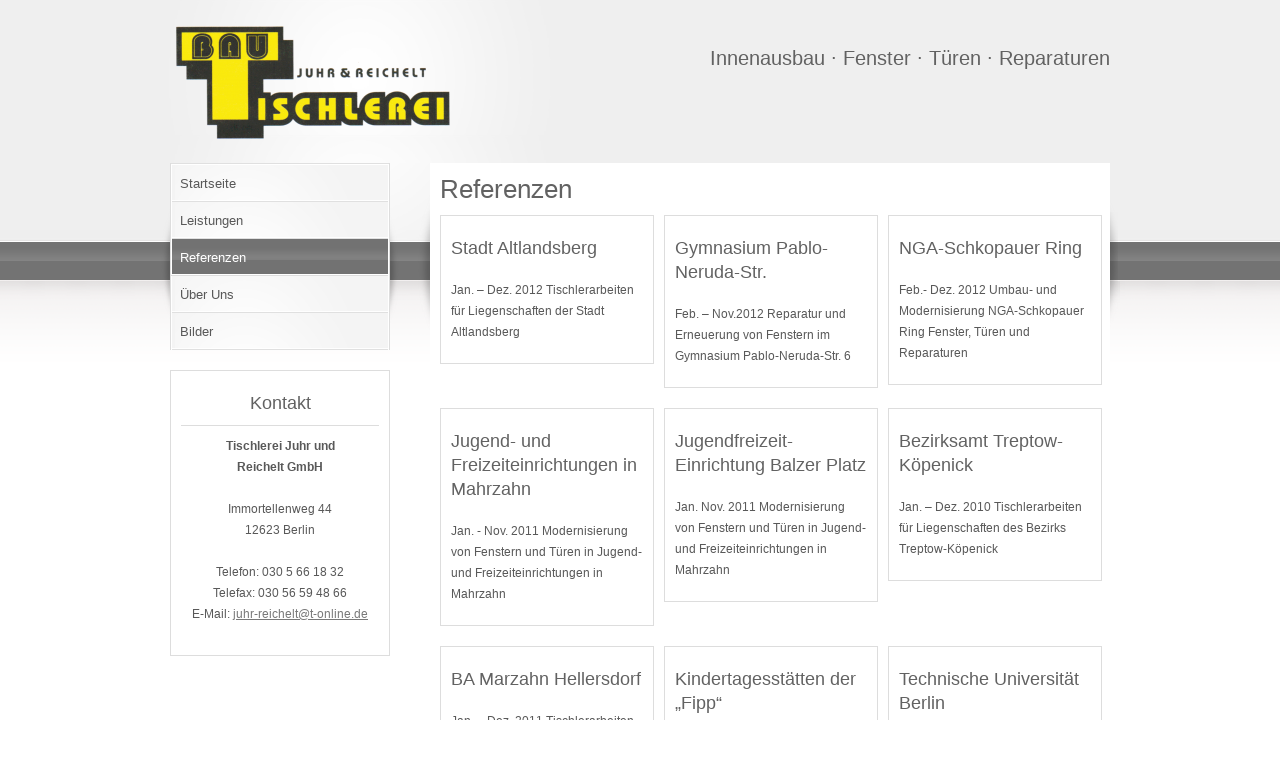

--- FILE ---
content_type: text/html; charset=UTF-8
request_url: https://www.juhr-reichelt.de/?page_id=7
body_size: 28749
content:
<!DOCTYPE html PUBLIC "-//W3C//DTD XHTML 1.0 Transitional//EN" "http://www.w3.org/TR/xhtml1/DTD/xhtml1-transitional.dtd">
<html xmlns="http://www.w3.org/1999/xhtml" lang="de">  
<head>
<meta http-equiv="Content-Type" content="text/html; charset=UTF-8" />

<meta name="rttheme_slider_time_out" content="5000" />
<meta name="rttheme_template_dir" content="https://www.juhr-reichelt.de/site/wp-content/themes/rttheme10" />
<meta name="rttheme_disable_cufon" content="true" />

<title>  Referenzen</title>

<link rel="shortcut icon" href="https://www.juhr-reichelt.de/site/wp-content/themes/rttheme10/images/favicon.ico" />
<link rel="alternate" type="application/rss+xml" title="Juhr &amp; Reichelt RSS Feed" href="https://www.juhr-reichelt.de/?feed=rss2" />
<link rel="alternate" type="application/atom+xml" title="Juhr &amp; Reichelt Atom Feed" href="https://www.juhr-reichelt.de/?feed=atom" />
<link rel="pingback" href="https://www.juhr-reichelt.de/site/xmlrpc.php" />

<link rel="stylesheet" type="text/css" href="https://www.juhr-reichelt.de/site/wp-content/themes/rttheme10/css/style.css" />
<link rel="stylesheet" type="text/css" href="https://www.juhr-reichelt.de/site/wp-content/themes/rttheme10/css/10/style_cf.css" />
<link rel="stylesheet" type="text/css" href="https://www.juhr-reichelt.de/site/wp-content/themes/rttheme10/css/prettyPhoto.css" media="screen" />



<!--[if IE 6]>
<link rel="stylesheet" type="text/css" href="https://www.juhr-reichelt.de/site/wp-content/themes/rttheme10/css/ie6.css" />
<script type='text/javascript' src='https://www.juhr-reichelt.de/site/wp-content/themes/rttheme10/js/dd_belated_png.js'></script>
<script>DD_belatedPNG.fix('.png');</script>
<![endif]-->

<style type="text/css">  </style>

	  <meta name='robots' content='max-image-preview:large' />
	<style>img:is([sizes="auto" i], [sizes^="auto," i]) { contain-intrinsic-size: 3000px 1500px }</style>
	<link rel="alternate" type="application/rss+xml" title="Juhr &amp; Reichelt &raquo; Feed" href="https://www.juhr-reichelt.de/?feed=rss2" />
<link rel="alternate" type="application/rss+xml" title="Juhr &amp; Reichelt &raquo; Kommentar-Feed" href="https://www.juhr-reichelt.de/?feed=comments-rss2" />
<link rel="alternate" type="application/rss+xml" title="Juhr &amp; Reichelt &raquo; Referenzen-Kommentar-Feed" href="https://www.juhr-reichelt.de/?feed=rss2&#038;page_id=7" />
<script type="text/javascript">
/* <![CDATA[ */
window._wpemojiSettings = {"baseUrl":"https:\/\/s.w.org\/images\/core\/emoji\/15.0.3\/72x72\/","ext":".png","svgUrl":"https:\/\/s.w.org\/images\/core\/emoji\/15.0.3\/svg\/","svgExt":".svg","source":{"concatemoji":"https:\/\/www.juhr-reichelt.de\/site\/wp-includes\/js\/wp-emoji-release.min.js?ver=6.7.4"}};
/*! This file is auto-generated */
!function(i,n){var o,s,e;function c(e){try{var t={supportTests:e,timestamp:(new Date).valueOf()};sessionStorage.setItem(o,JSON.stringify(t))}catch(e){}}function p(e,t,n){e.clearRect(0,0,e.canvas.width,e.canvas.height),e.fillText(t,0,0);var t=new Uint32Array(e.getImageData(0,0,e.canvas.width,e.canvas.height).data),r=(e.clearRect(0,0,e.canvas.width,e.canvas.height),e.fillText(n,0,0),new Uint32Array(e.getImageData(0,0,e.canvas.width,e.canvas.height).data));return t.every(function(e,t){return e===r[t]})}function u(e,t,n){switch(t){case"flag":return n(e,"\ud83c\udff3\ufe0f\u200d\u26a7\ufe0f","\ud83c\udff3\ufe0f\u200b\u26a7\ufe0f")?!1:!n(e,"\ud83c\uddfa\ud83c\uddf3","\ud83c\uddfa\u200b\ud83c\uddf3")&&!n(e,"\ud83c\udff4\udb40\udc67\udb40\udc62\udb40\udc65\udb40\udc6e\udb40\udc67\udb40\udc7f","\ud83c\udff4\u200b\udb40\udc67\u200b\udb40\udc62\u200b\udb40\udc65\u200b\udb40\udc6e\u200b\udb40\udc67\u200b\udb40\udc7f");case"emoji":return!n(e,"\ud83d\udc26\u200d\u2b1b","\ud83d\udc26\u200b\u2b1b")}return!1}function f(e,t,n){var r="undefined"!=typeof WorkerGlobalScope&&self instanceof WorkerGlobalScope?new OffscreenCanvas(300,150):i.createElement("canvas"),a=r.getContext("2d",{willReadFrequently:!0}),o=(a.textBaseline="top",a.font="600 32px Arial",{});return e.forEach(function(e){o[e]=t(a,e,n)}),o}function t(e){var t=i.createElement("script");t.src=e,t.defer=!0,i.head.appendChild(t)}"undefined"!=typeof Promise&&(o="wpEmojiSettingsSupports",s=["flag","emoji"],n.supports={everything:!0,everythingExceptFlag:!0},e=new Promise(function(e){i.addEventListener("DOMContentLoaded",e,{once:!0})}),new Promise(function(t){var n=function(){try{var e=JSON.parse(sessionStorage.getItem(o));if("object"==typeof e&&"number"==typeof e.timestamp&&(new Date).valueOf()<e.timestamp+604800&&"object"==typeof e.supportTests)return e.supportTests}catch(e){}return null}();if(!n){if("undefined"!=typeof Worker&&"undefined"!=typeof OffscreenCanvas&&"undefined"!=typeof URL&&URL.createObjectURL&&"undefined"!=typeof Blob)try{var e="postMessage("+f.toString()+"("+[JSON.stringify(s),u.toString(),p.toString()].join(",")+"));",r=new Blob([e],{type:"text/javascript"}),a=new Worker(URL.createObjectURL(r),{name:"wpTestEmojiSupports"});return void(a.onmessage=function(e){c(n=e.data),a.terminate(),t(n)})}catch(e){}c(n=f(s,u,p))}t(n)}).then(function(e){for(var t in e)n.supports[t]=e[t],n.supports.everything=n.supports.everything&&n.supports[t],"flag"!==t&&(n.supports.everythingExceptFlag=n.supports.everythingExceptFlag&&n.supports[t]);n.supports.everythingExceptFlag=n.supports.everythingExceptFlag&&!n.supports.flag,n.DOMReady=!1,n.readyCallback=function(){n.DOMReady=!0}}).then(function(){return e}).then(function(){var e;n.supports.everything||(n.readyCallback(),(e=n.source||{}).concatemoji?t(e.concatemoji):e.wpemoji&&e.twemoji&&(t(e.twemoji),t(e.wpemoji)))}))}((window,document),window._wpemojiSettings);
/* ]]> */
</script>
<style id='wp-emoji-styles-inline-css' type='text/css'>

	img.wp-smiley, img.emoji {
		display: inline !important;
		border: none !important;
		box-shadow: none !important;
		height: 1em !important;
		width: 1em !important;
		margin: 0 0.07em !important;
		vertical-align: -0.1em !important;
		background: none !important;
		padding: 0 !important;
	}
</style>
<link rel='stylesheet' id='wp-block-library-css' href='https://www.juhr-reichelt.de/site/wp-includes/css/dist/block-library/style.min.css?ver=6.7.4' type='text/css' media='all' />
<style id='classic-theme-styles-inline-css' type='text/css'>
/*! This file is auto-generated */
.wp-block-button__link{color:#fff;background-color:#32373c;border-radius:9999px;box-shadow:none;text-decoration:none;padding:calc(.667em + 2px) calc(1.333em + 2px);font-size:1.125em}.wp-block-file__button{background:#32373c;color:#fff;text-decoration:none}
</style>
<style id='global-styles-inline-css' type='text/css'>
:root{--wp--preset--aspect-ratio--square: 1;--wp--preset--aspect-ratio--4-3: 4/3;--wp--preset--aspect-ratio--3-4: 3/4;--wp--preset--aspect-ratio--3-2: 3/2;--wp--preset--aspect-ratio--2-3: 2/3;--wp--preset--aspect-ratio--16-9: 16/9;--wp--preset--aspect-ratio--9-16: 9/16;--wp--preset--color--black: #000000;--wp--preset--color--cyan-bluish-gray: #abb8c3;--wp--preset--color--white: #ffffff;--wp--preset--color--pale-pink: #f78da7;--wp--preset--color--vivid-red: #cf2e2e;--wp--preset--color--luminous-vivid-orange: #ff6900;--wp--preset--color--luminous-vivid-amber: #fcb900;--wp--preset--color--light-green-cyan: #7bdcb5;--wp--preset--color--vivid-green-cyan: #00d084;--wp--preset--color--pale-cyan-blue: #8ed1fc;--wp--preset--color--vivid-cyan-blue: #0693e3;--wp--preset--color--vivid-purple: #9b51e0;--wp--preset--gradient--vivid-cyan-blue-to-vivid-purple: linear-gradient(135deg,rgba(6,147,227,1) 0%,rgb(155,81,224) 100%);--wp--preset--gradient--light-green-cyan-to-vivid-green-cyan: linear-gradient(135deg,rgb(122,220,180) 0%,rgb(0,208,130) 100%);--wp--preset--gradient--luminous-vivid-amber-to-luminous-vivid-orange: linear-gradient(135deg,rgba(252,185,0,1) 0%,rgba(255,105,0,1) 100%);--wp--preset--gradient--luminous-vivid-orange-to-vivid-red: linear-gradient(135deg,rgba(255,105,0,1) 0%,rgb(207,46,46) 100%);--wp--preset--gradient--very-light-gray-to-cyan-bluish-gray: linear-gradient(135deg,rgb(238,238,238) 0%,rgb(169,184,195) 100%);--wp--preset--gradient--cool-to-warm-spectrum: linear-gradient(135deg,rgb(74,234,220) 0%,rgb(151,120,209) 20%,rgb(207,42,186) 40%,rgb(238,44,130) 60%,rgb(251,105,98) 80%,rgb(254,248,76) 100%);--wp--preset--gradient--blush-light-purple: linear-gradient(135deg,rgb(255,206,236) 0%,rgb(152,150,240) 100%);--wp--preset--gradient--blush-bordeaux: linear-gradient(135deg,rgb(254,205,165) 0%,rgb(254,45,45) 50%,rgb(107,0,62) 100%);--wp--preset--gradient--luminous-dusk: linear-gradient(135deg,rgb(255,203,112) 0%,rgb(199,81,192) 50%,rgb(65,88,208) 100%);--wp--preset--gradient--pale-ocean: linear-gradient(135deg,rgb(255,245,203) 0%,rgb(182,227,212) 50%,rgb(51,167,181) 100%);--wp--preset--gradient--electric-grass: linear-gradient(135deg,rgb(202,248,128) 0%,rgb(113,206,126) 100%);--wp--preset--gradient--midnight: linear-gradient(135deg,rgb(2,3,129) 0%,rgb(40,116,252) 100%);--wp--preset--font-size--small: 13px;--wp--preset--font-size--medium: 20px;--wp--preset--font-size--large: 36px;--wp--preset--font-size--x-large: 42px;--wp--preset--spacing--20: 0.44rem;--wp--preset--spacing--30: 0.67rem;--wp--preset--spacing--40: 1rem;--wp--preset--spacing--50: 1.5rem;--wp--preset--spacing--60: 2.25rem;--wp--preset--spacing--70: 3.38rem;--wp--preset--spacing--80: 5.06rem;--wp--preset--shadow--natural: 6px 6px 9px rgba(0, 0, 0, 0.2);--wp--preset--shadow--deep: 12px 12px 50px rgba(0, 0, 0, 0.4);--wp--preset--shadow--sharp: 6px 6px 0px rgba(0, 0, 0, 0.2);--wp--preset--shadow--outlined: 6px 6px 0px -3px rgba(255, 255, 255, 1), 6px 6px rgba(0, 0, 0, 1);--wp--preset--shadow--crisp: 6px 6px 0px rgba(0, 0, 0, 1);}:where(.is-layout-flex){gap: 0.5em;}:where(.is-layout-grid){gap: 0.5em;}body .is-layout-flex{display: flex;}.is-layout-flex{flex-wrap: wrap;align-items: center;}.is-layout-flex > :is(*, div){margin: 0;}body .is-layout-grid{display: grid;}.is-layout-grid > :is(*, div){margin: 0;}:where(.wp-block-columns.is-layout-flex){gap: 2em;}:where(.wp-block-columns.is-layout-grid){gap: 2em;}:where(.wp-block-post-template.is-layout-flex){gap: 1.25em;}:where(.wp-block-post-template.is-layout-grid){gap: 1.25em;}.has-black-color{color: var(--wp--preset--color--black) !important;}.has-cyan-bluish-gray-color{color: var(--wp--preset--color--cyan-bluish-gray) !important;}.has-white-color{color: var(--wp--preset--color--white) !important;}.has-pale-pink-color{color: var(--wp--preset--color--pale-pink) !important;}.has-vivid-red-color{color: var(--wp--preset--color--vivid-red) !important;}.has-luminous-vivid-orange-color{color: var(--wp--preset--color--luminous-vivid-orange) !important;}.has-luminous-vivid-amber-color{color: var(--wp--preset--color--luminous-vivid-amber) !important;}.has-light-green-cyan-color{color: var(--wp--preset--color--light-green-cyan) !important;}.has-vivid-green-cyan-color{color: var(--wp--preset--color--vivid-green-cyan) !important;}.has-pale-cyan-blue-color{color: var(--wp--preset--color--pale-cyan-blue) !important;}.has-vivid-cyan-blue-color{color: var(--wp--preset--color--vivid-cyan-blue) !important;}.has-vivid-purple-color{color: var(--wp--preset--color--vivid-purple) !important;}.has-black-background-color{background-color: var(--wp--preset--color--black) !important;}.has-cyan-bluish-gray-background-color{background-color: var(--wp--preset--color--cyan-bluish-gray) !important;}.has-white-background-color{background-color: var(--wp--preset--color--white) !important;}.has-pale-pink-background-color{background-color: var(--wp--preset--color--pale-pink) !important;}.has-vivid-red-background-color{background-color: var(--wp--preset--color--vivid-red) !important;}.has-luminous-vivid-orange-background-color{background-color: var(--wp--preset--color--luminous-vivid-orange) !important;}.has-luminous-vivid-amber-background-color{background-color: var(--wp--preset--color--luminous-vivid-amber) !important;}.has-light-green-cyan-background-color{background-color: var(--wp--preset--color--light-green-cyan) !important;}.has-vivid-green-cyan-background-color{background-color: var(--wp--preset--color--vivid-green-cyan) !important;}.has-pale-cyan-blue-background-color{background-color: var(--wp--preset--color--pale-cyan-blue) !important;}.has-vivid-cyan-blue-background-color{background-color: var(--wp--preset--color--vivid-cyan-blue) !important;}.has-vivid-purple-background-color{background-color: var(--wp--preset--color--vivid-purple) !important;}.has-black-border-color{border-color: var(--wp--preset--color--black) !important;}.has-cyan-bluish-gray-border-color{border-color: var(--wp--preset--color--cyan-bluish-gray) !important;}.has-white-border-color{border-color: var(--wp--preset--color--white) !important;}.has-pale-pink-border-color{border-color: var(--wp--preset--color--pale-pink) !important;}.has-vivid-red-border-color{border-color: var(--wp--preset--color--vivid-red) !important;}.has-luminous-vivid-orange-border-color{border-color: var(--wp--preset--color--luminous-vivid-orange) !important;}.has-luminous-vivid-amber-border-color{border-color: var(--wp--preset--color--luminous-vivid-amber) !important;}.has-light-green-cyan-border-color{border-color: var(--wp--preset--color--light-green-cyan) !important;}.has-vivid-green-cyan-border-color{border-color: var(--wp--preset--color--vivid-green-cyan) !important;}.has-pale-cyan-blue-border-color{border-color: var(--wp--preset--color--pale-cyan-blue) !important;}.has-vivid-cyan-blue-border-color{border-color: var(--wp--preset--color--vivid-cyan-blue) !important;}.has-vivid-purple-border-color{border-color: var(--wp--preset--color--vivid-purple) !important;}.has-vivid-cyan-blue-to-vivid-purple-gradient-background{background: var(--wp--preset--gradient--vivid-cyan-blue-to-vivid-purple) !important;}.has-light-green-cyan-to-vivid-green-cyan-gradient-background{background: var(--wp--preset--gradient--light-green-cyan-to-vivid-green-cyan) !important;}.has-luminous-vivid-amber-to-luminous-vivid-orange-gradient-background{background: var(--wp--preset--gradient--luminous-vivid-amber-to-luminous-vivid-orange) !important;}.has-luminous-vivid-orange-to-vivid-red-gradient-background{background: var(--wp--preset--gradient--luminous-vivid-orange-to-vivid-red) !important;}.has-very-light-gray-to-cyan-bluish-gray-gradient-background{background: var(--wp--preset--gradient--very-light-gray-to-cyan-bluish-gray) !important;}.has-cool-to-warm-spectrum-gradient-background{background: var(--wp--preset--gradient--cool-to-warm-spectrum) !important;}.has-blush-light-purple-gradient-background{background: var(--wp--preset--gradient--blush-light-purple) !important;}.has-blush-bordeaux-gradient-background{background: var(--wp--preset--gradient--blush-bordeaux) !important;}.has-luminous-dusk-gradient-background{background: var(--wp--preset--gradient--luminous-dusk) !important;}.has-pale-ocean-gradient-background{background: var(--wp--preset--gradient--pale-ocean) !important;}.has-electric-grass-gradient-background{background: var(--wp--preset--gradient--electric-grass) !important;}.has-midnight-gradient-background{background: var(--wp--preset--gradient--midnight) !important;}.has-small-font-size{font-size: var(--wp--preset--font-size--small) !important;}.has-medium-font-size{font-size: var(--wp--preset--font-size--medium) !important;}.has-large-font-size{font-size: var(--wp--preset--font-size--large) !important;}.has-x-large-font-size{font-size: var(--wp--preset--font-size--x-large) !important;}
:where(.wp-block-post-template.is-layout-flex){gap: 1.25em;}:where(.wp-block-post-template.is-layout-grid){gap: 1.25em;}
:where(.wp-block-columns.is-layout-flex){gap: 2em;}:where(.wp-block-columns.is-layout-grid){gap: 2em;}
:root :where(.wp-block-pullquote){font-size: 1.5em;line-height: 1.6;}
</style>
<link rel='stylesheet' id='wp-lightbox-2.min.css-css' href='https://www.juhr-reichelt.de/site/wp-content/plugins/wp-lightbox-2/styles/lightbox.min.css?ver=1.3.4' type='text/css' media='all' />
<script type="text/javascript" src="https://www.juhr-reichelt.de/site/wp-includes/js/jquery/jquery.min.js?ver=3.7.1" id="jquery-core-js"></script>
<script type="text/javascript" src="https://www.juhr-reichelt.de/site/wp-includes/js/jquery/jquery-migrate.min.js?ver=3.4.1" id="jquery-migrate-js"></script>
<script type="text/javascript" src="https://www.juhr-reichelt.de/site/wp-content/themes/rttheme10/js/jquery.easing.1.3.js?ver=6.7.4" id="jquery-easing-js"></script>
<script type="text/javascript" src="https://www.juhr-reichelt.de/site/wp-content/themes/rttheme10/js/jquery.cycle.all.min.js?ver=6.7.4" id="jquery-cycle-js"></script>
<script type="text/javascript" src="https://www.juhr-reichelt.de/site/wp-content/themes/rttheme10/js/jquery.validate.js?ver=6.7.4" id="jquery-validate-js"></script>
<script type="text/javascript" src="https://www.juhr-reichelt.de/site/wp-content/themes/rttheme10/js/jquery.prettyPhoto.js?ver=6.7.4" id="jquery-prettyphoto-js"></script>
<script type="text/javascript" src="https://www.juhr-reichelt.de/site/wp-content/themes/rttheme10/js/jquery.tools.min.js?ver=6.7.4" id="tools-js"></script>
<script type="text/javascript" src="https://www.juhr-reichelt.de/site/wp-content/themes/rttheme10/js/script.js?ver=6.7.4" id="rt-theme-scripts-js"></script>
<link rel="https://api.w.org/" href="https://www.juhr-reichelt.de/index.php?rest_route=/" /><link rel="alternate" title="JSON" type="application/json" href="https://www.juhr-reichelt.de/index.php?rest_route=/wp/v2/pages/7" /><link rel="EditURI" type="application/rsd+xml" title="RSD" href="https://www.juhr-reichelt.de/site/xmlrpc.php?rsd" />
<meta name="generator" content="WordPress 6.7.4" />
<link rel="canonical" href="https://www.juhr-reichelt.de/?page_id=7" />
<link rel='shortlink' href='https://www.juhr-reichelt.de/?p=7' />
<link rel="alternate" title="oEmbed (JSON)" type="application/json+oembed" href="https://www.juhr-reichelt.de/index.php?rest_route=%2Foembed%2F1.0%2Fembed&#038;url=https%3A%2F%2Fwww.juhr-reichelt.de%2F%3Fpage_id%3D7" />
<link rel="alternate" title="oEmbed (XML)" type="text/xml+oembed" href="https://www.juhr-reichelt.de/index.php?rest_route=%2Foembed%2F1.0%2Fembed&#038;url=https%3A%2F%2Fwww.juhr-reichelt.de%2F%3Fpage_id%3D7&#038;format=xml" />
</head>
<body class="page-template-default page page-id-7">


<!-- header -->
<div id="container">
<div id="header" class="clearfix">
    <!-- logo -->
    <div id="logo"><a href="https://www.juhr-reichelt.de" title="Juhr &amp; Reichelt"><img src="https://www.juhr-reichelt.de/site/wp-content/uploads/2013/05/reichelt-juhr-tischlerei-logo-300x123.png" alt="Juhr &amp; Reichelt" class="png" /></a></div>
    <!-- /logo -->

    <!-- header right -->
    <div id="header_right">
	
	<!-- search -->
	<!--<div class="search_bar">
	    <form action="" method="get">
		<input type="text" class="search_text" name="s" id="s" value="search" /><input type="image" src="/images/pixel.gif" class="searchsubmit" alt="" />
	    </form>
	</div>-->
	<!-- / search-->
	
	<!-- header links -->
	<div class="top_links">

	    	    
	</div>
	<!-- / header links -->

	<div class="clear"></div>

	<!-- header slogan -->
	<div class="top_slogan">
	    <h4>Innenausbau &middot; Fenster &middot; T&uuml;ren &middot; Reparaturen</h4>	</div>
	<!-- /header slogan -->

    </div>
    <!-- /header right -->
</div>
</div>
<!-- /header -->


<!-- containers -->
<div id="container1">
<div id="container2">
<div id="container3">
    
<!-- Sidebar -->
<div class="sidebar">
	<!-- navigation  -->
	<div class="navigation">
	    
		    <div id="dropdown_menu" class="menu-rt-theme-left-navigation-menu-container"><ul id="menu" class="menu"><li id="menu-item-64" class="menu-item menu-item-type-custom menu-item-object-custom menu-item-64"><a href="https://juhr-reichelt.de/site">Startseite</a></li>
<li id="menu-item-9" class="menu-item menu-item-type-post_type menu-item-object-page menu-item-9"><a href="https://www.juhr-reichelt.de/?page_id=8">Leistungen</a></li>
<li id="menu-item-10" class="menu-item menu-item-type-post_type menu-item-object-page current-menu-item page_item page-item-7 current_page_item menu-item-10"><a href="https://www.juhr-reichelt.de/?page_id=7" aria-current="page">Referenzen</a></li>
<li id="menu-item-11" class="menu-item menu-item-type-post_type menu-item-object-page menu-item-11"><a href="https://www.juhr-reichelt.de/?page_id=6">Über Uns</a></li>
<li id="menu-item-96" class="menu-item menu-item-type-post_type menu-item-object-page menu-item-96"><a href="https://www.juhr-reichelt.de/?page_id=90">Bilder</a></li>
</ul></div>	</div>
	<!-- / navigation  -->
	
	
	
				    
	    

						
 
    
				<!-- box -->
					<div class="box side">

					    					    <!-- box title-->			
					    						<h5><center>Kontakt</center></h5>
					    			
					    <hr />
					     
					    					    
					    <p>
						    						    
						    							
							<center><b>Tischlerei Juhr und </br>Reichelt GmbH</b><br><br>
Immortellenweg 44<br>
12623 Berlin<br><br>
Telefon: 030 5 66 18 32<br>
Telefax: 030 56 59 48 66<br>
E-Mail: <a href="mailto:juhr-reichelt@t-online.de">juhr-reichelt@t-online.de</a>							
							
							
						    					    </p>
					    					</div>
					 <div class="clear"></div>
				<!-- /box -->
					
	</div>

<!--  content -->	
<div class="content sub"> 
    <!-- Page navigation-->
	<!--<div class="breadcrumb"><span></span></div>-->
    <!-- /Page navigation-->
 
		<h2>Referenzen</h2>
		
	
		     
	
		
	    

	    	    <div class="portfolio_con">
		
		    	    
<!-- box -->
<div class="box portfolio">

	<!-- portfolio title-->
	<h5>Stadt Altlandsberg</h5>
	
		
	<!-- portfolio image -->
	<div class="imgarea ">
		 
	</div>
	<p>
	<!-- text-->
	Jan. – Dez. 2012   Tischlerarbeiten für Liegenschaften der

                              Stadt Altlandsberg	
		</p>		
</div>
<!-- /box -->

 


<!-- box -->
<div class="box portfolio">

	<!-- portfolio title-->
	<h5>Gymnasium Pablo-Neruda-Str.</h5>
	
		
	<!-- portfolio image -->
	<div class="imgarea ">
		 
	</div>
	<p>
	<!-- text-->
	Feb. – Nov.2012   Reparatur und Erneuerung von Fenstern

                              im Gymnasium Pablo-Neruda-Str. 6	
		</p>		
</div>
<!-- /box -->

 


<!-- box -->
<div class="box portfolio">

	<!-- portfolio title-->
	<h5>NGA-Schkopauer Ring</h5>
	
		
	<!-- portfolio image -->
	<div class="imgarea ">
		 
	</div>
	<p>
	<!-- text-->
	Feb.- Dez.  2012    Umbau- und Modernisierung NGA-Schkopauer Ring

                               Fenster, Türen und Reparaturen	
		</p>		
</div>
<!-- /box -->

 
<div class="clear"></div>

<!-- box -->
<div class="box portfolio">

	<!-- portfolio title-->
	<h5>Jugend- und Freizeiteinrichtungen  in Mahrzahn</h5>
	
		
	<!-- portfolio image -->
	<div class="imgarea ">
		 
	</div>
	<p>
	<!-- text-->
	Jan. - Nov.    2011          Modernisierung von Fenstern und Türen

                              in Jugend- und Freizeiteinrichtungen  in Mahrzahn	
		</p>		
</div>
<!-- /box -->

 


<!-- box -->
<div class="box portfolio">

	<!-- portfolio title-->
	<h5>Jugendfreizeit-Einrichtung Balzer Platz</h5>
	
		
	<!-- portfolio image -->
	<div class="imgarea ">
		 
	</div>
	<p>
	<!-- text-->
	
Jan. Nov.    2011 	Modernisierung von Fenstern und Türen 
	                     in Jugend- und Freizeiteinrichtungen  in Mahrzahn
	
		</p>		
</div>
<!-- /box -->

 


<!-- box -->
<div class="box portfolio">

	<!-- portfolio title-->
	<h5>Bezirksamt Treptow-Köpenick</h5>
	
		
	<!-- portfolio image -->
	<div class="imgarea ">
		 
	</div>
	<p>
	<!-- text-->
	Jan. – Dez. 2010   Tischlerarbeiten für Liegenschaften des  

                              Bezirks Treptow-Köpenick	
		</p>		
</div>
<!-- /box -->

 
<div class="clear"></div>

<!-- box -->
<div class="box portfolio">

	<!-- portfolio title-->
	<h5>BA Marzahn Hellersdorf</h5>
	
		
	<!-- portfolio image -->
	<div class="imgarea ">
		 
	</div>
	<p>
	<!-- text-->
	Jan. – Dez. 2011   Tischlerarbeiten für Liegenschaften des  

                              BA Marzahn Hellersdorf	
		</p>		
</div>
<!-- /box -->

 


<!-- box -->
<div class="box portfolio">

	<!-- portfolio title-->
	<h5>Kindertagesstätten  der „Fipp“</h5>
	
		
	<!-- portfolio image -->
	<div class="imgarea ">
		 
	</div>
	<p>
	<!-- text-->
	Jan. – Okt.  2011          Modernisierung von Fenstern und Türen

                             in Kindertagesstätten  der „Fipp“  in Berlin 	
		</p>		
</div>
<!-- /box -->

 


<!-- box -->
<div class="box portfolio">

	<!-- portfolio title-->
	<h5>Technische Universität Berlin</h5>
	
		
	<!-- portfolio image -->
	<div class="imgarea ">
		 
	</div>
	<p>
	<!-- text-->
	Aug. - Okt. 2010           Erneuerung und Reparatur von Türen  im Objekt

                             Technisch  Universität  Berlin  Ernst- Reuter- Platz 7 	
		</p>		
</div>
<!-- /box -->

 
<div class="clear"></div>
	<div class="clear"></div>
	<!-- paging-->
	<ul class="paging"><li class="active" ><a href='https://www.juhr-reichelt.de/?page_id=7'>1</a></li>
<li><a href='https://www.juhr-reichelt.de/?page_id=7&#038;paged=2'>2</a></li>
<li><a href='https://www.juhr-reichelt.de/?page_id=7&#038;paged=3'>3</a></li>
<li class="arrow"><a href="https://www.juhr-reichelt.de/?page_id=7&#038;paged=2" >&raquo;</a></li>
</ul>
	<!-- / paging--> 
	 	    </div>
	    	    

	    	
	
</div>
<!-- content -->
  
<div class="clear"></div>
</div>
</div>                                          
</div>

<!-- /containers -->

<!-- footer -->
<div id="footer">
    <div class="footer_con"> 
	<!-- copyright text -->
	<div class="part1">
	    Copyright © 2013 - 2024 | Tischlerei Juhr und Reichelt GmbH | Designed by IPS Computer	</div>

	<!-- links -->
	<div class="part2">
	    <div class="menu-rt-theme-footer-navigation-menu-container"><ul id="menu-rt-theme-footer-navigation-menu" class="menu"><li id="menu-item-17" class="menu-item menu-item-type-post_type menu-item-object-page menu-item-17"><a href="https://www.juhr-reichelt.de/?page_id=14">Impressum</a></li>
<li id="menu-item-118" class="menu-item menu-item-type-post_type menu-item-object-page menu-item-privacy-policy menu-item-118"><a rel="privacy-policy" href="https://www.juhr-reichelt.de/?page_id=116">Datenschutz</a></li>
</ul></div>	    
	</div>
   </div>
</div>
<!-- /footer -->
<script type="text/javascript" src="https://www.juhr-reichelt.de/site/wp-includes/js/jquery/jquery.form.min.js?ver=4.3.0" id="jquery-form-js"></script>
<script type="text/javascript" src="https://www.juhr-reichelt.de/site/wp-includes/js/comment-reply.min.js?ver=6.7.4" id="comment-reply-js" async="async" data-wp-strategy="async"></script>
<script type="text/javascript" id="wp-jquery-lightbox-js-extra">
/* <![CDATA[ */
var JQLBSettings = {"fitToScreen":"1","resizeSpeed":"400","displayDownloadLink":"0","navbarOnTop":"0","loopImages":"","resizeCenter":"","marginSize":"0","linkTarget":"","help":"","prevLinkTitle":"previous image","nextLinkTitle":"next image","prevLinkText":"\u00ab Previous","nextLinkText":"Next \u00bb","closeTitle":"close image gallery","image":"Image ","of":" of ","download":"Download","jqlb_overlay_opacity":"80","jqlb_overlay_color":"#000000","jqlb_overlay_close":"1","jqlb_border_width":"10","jqlb_border_color":"#ffffff","jqlb_border_radius":"0","jqlb_image_info_background_transparency":"100","jqlb_image_info_bg_color":"#ffffff","jqlb_image_info_text_color":"#000000","jqlb_image_info_text_fontsize":"10","jqlb_show_text_for_image":"1","jqlb_next_image_title":"next image","jqlb_previous_image_title":"previous image","jqlb_next_button_image":"https:\/\/www.juhr-reichelt.de\/site\/wp-content\/plugins\/wp-lightbox-2\/styles\/images\/next.gif","jqlb_previous_button_image":"https:\/\/www.juhr-reichelt.de\/site\/wp-content\/plugins\/wp-lightbox-2\/styles\/images\/prev.gif","jqlb_maximum_width":"","jqlb_maximum_height":"","jqlb_show_close_button":"1","jqlb_close_image_title":"close image gallery","jqlb_close_image_max_heght":"22","jqlb_image_for_close_lightbox":"https:\/\/www.juhr-reichelt.de\/site\/wp-content\/plugins\/wp-lightbox-2\/styles\/images\/closelabel.gif","jqlb_keyboard_navigation":"1","jqlb_popup_size_fix":"0"};
/* ]]> */
</script>
<script type="text/javascript" src="https://www.juhr-reichelt.de/site/wp-content/plugins/wp-lightbox-2/js/dist/wp-lightbox-2.min.js?ver=1.3.4.1" id="wp-jquery-lightbox-js"></script>
</body>
</html>

--- FILE ---
content_type: text/css
request_url: https://www.juhr-reichelt.de/site/wp-content/themes/rttheme10/css/style.css
body_size: 28296
content:
/*
    File Name: style.css
*/

/* body */
    body {
        margin:0px auto;
        padding:0px;
        font-family: 'Arial', 'Verdana', Helvetica san-serif;
        font-size:12px;
        line-height:21px;
        position:relative;
    }

/* Reset */
    ul, ol,li, h1,h2,h3,h4,h5,h6,form,p,a,img{
        margin:0;
        padding:0;
        border:0;
    }
    
    .clear{
        clear:both;
	padding:0;
	margin:0;
	line-height:0;
    }
    
    .clearfix:after {
      clear:both;
      content:".";
      display:block;
      height:0;
      line-height:0;
      visibility:hidden;
    }
    
    a{
        outline: none;
    }

/* Layout general*/
    #container{
        clear:both;
        display:block;
    }
    
    /* header */
    #header{
        clear:both;
        width:960px;
        margin:0 auto 0 auto;
        display: block; 
	padding:20px 0;
    }

    /* logo */
    #logo{
        overflow:hidden;
        float:left;
        margin-left:10px;
	display:inline;
	position:relative;
	padding:0;
    }

    #logo .png{
        margin:0;
        padding:0;
        line-height:0px;
        font-size:0px;
    }

    /* header right area */
    #header_right{
	float:right;
	display:inline;
	position:relative;
	width:550px;
    }

/* header links & slogan */
    .top_links{
	margin: 5px 20px 0 0;
	float:right;
	display:inline;
    }
    
    .top_links a{ 
	font-size:11px;
	text-decoration:none;
    }
    
    .top_links a:hover{
	font-size:11px;
	text-decoration:underline;
    }
    
    .top_slogan{
	margin:20px 10px 0 0;
	clear:both;
    }
    
   .top_links ul li{
	list-style:none;
	list-style-position:outside;
	line-height:12px;
	float:left;
	padding:0 5px; 
    }

    .top_links li.first{
	border-left:0px;
    }
 
    
    /* slogan*/
    .top_slogan, .top_slogan h4, .top_slogan h4 a, .top_slogan h4 a:hover{
	text-decoration:none;
	padding: 0 0 0 0;
	font-size:20px;
	text-align:right; 
    }
    
    /* If Cufon active*/
    .top_slogan, .top_slogan h4, .top_slogan h4 a, .top_slogan h4 a:hover{
	
    }


/* search bar */
    .search_bar{
        font-size:10px; 
        width:220px;
        height:21px;
        margin:0;
	padding:0;
	float:right;
	display:inline;
    }
    
    .search_bar form input{
        height:17px;
        width:180px;
        font-size:11px;
        margin:0;
	padding:2px 0 0 5px;
	border:0px;
	outline:0;
	float:left;
	display:inline;
	margin:1px 0 0 0;
	background:transparent; 
    }
    
    .search_bar form input.searchsubmit{
        width:24px;
        height:17px;
	float:right;
	display:inline;
    }
    
/* Backgrounds */
    #container1{
        clear:both;
        display:block; 
	position:relative;
	padding:0 0 20px 0;
	margin:0;
    }
    
    #container2{
        clear:both;
        display:block; 
	position:relative;
	
    }
    
    #container3{
	margin:0 auto;
	width:960px;
	position:relative;
    }
 
/* main layout */
    .content{
        width:700px;
        float:left;
        display:inline; 
    }

    .content.sub{
        width:660px;
	min-height:200px;
	margin:0 10px;
	padding:10px;
	overflow:hidden;
    }

    .content.sub.full{
        width:920px;
    }    

    .content .portfolio_con{
        width:675px; 
	margin:0 5px;
	padding:0;
	position:relative;
	left:-10px;
	overflow:hidden;
	display:block;
    }
    
    /* sidebar */
    .sidebar{
        width:220px;
	margin:0 30px 0 10px;
        float:left;
	display:inline;
    }

    * html .sidebar {
	display:inline;
    }    

 /* Slider */
 
    /* Home Page Slider */
    #slider{
        display:block;
        clear:both;
        padding:0px;
        position:relative; 
	width:678px;
	height:302px;
	margin:0 10px;
	overflow:hidden; 
	padding:0;
    }

    .sub#slider{
	margin-left:-10px;
    }        
        
    #slider_area{
        overflow:hidden;
	width:678px;
        margin:0 auto;
        position:absolute;
        z-index:1;
    }
        
    .slide{
	width:678px;
	position:relative;
	overflow:hidden;
    }

    /* slider title */
    .slide b.title{
	font-size:14px;
    }
    
    .slide .image{
        margin:0;
        padding:0;
        border:1px solid white;
        position:relative;
	   z-index:5;
    }
    
    
    .slide_bakcground{
	height:302px;
    }
        
    /* slider right side */
    #slider_area .desc{
	width:656px;
        position:absolute;
        z-index:6;
        bottom:0;
        margin:0px;
        font-size:12px; 
	padding: 10px; 
	font-weight:normal;
	font-size:12px; 
    }
        
    #slider_area .desc a{ 
	text-decoration:underline;
    }

    #slider_area .desc a:hover{ 
	text-decoration:none;
    }
    
    
    /* prev and next buttons*/
    .prev, 
    .next {
	cursor:pointer; 
	padding:0px;
	margin:78px 0 0 1px;
	width:20px;
	position:absolute;
	top:0;
	z-index:6;
    }
    
    .next {
	right:1px;
	margin:78px 0 0 0;	
    }

    .slider_shadow{ 
	width:700px;
	height:30px;
	clear:both;
	display:block;
    }
 
 /* Breadcrumb Menu */
    .breadcrumb{
	padding:8px 0 8px 0 ;
	font-size:11px; 
	margin:10px 0 20px 0;
	clear:both;
	display:block;
    }

    .breadcrumb span{
        padding:10px 0 8px 0 ;
	position:relative;
	top:3px; 
    }
    
    .breadcrumb a{ 
        margin-left:0px;
        text-decoration:none;
    }
    
    .breadcrumb a:hover{ 
        text-decoration:none;
    }
    
 /* Navigation*/
    .navigation{
	padding-top:2px;
	min-height:150px; 
    }

    ul#menu, ul#menu ul {
	list-style-type:none;
	margin: 0;
	padding: 0;
    }

   /* First level menu items*/
    ul#menu li {
    }

    ul#menu li a {
	display: block;
	text-decoration: none;	 
	padding: 8px 10px; 
	font-size:13px;
	margin:0;
    }

    ul#menu li a:hover,  ul#menu li.current_page_item a {
	display: block;
	text-decoration: none;		
	padding: 8px 10px; 
	font-size:13px;
    }    


    /* Second level menu item*/
    ul#menu li ul {
	display:none;
    }

    /* display curent menu three*/
    ul#menu li.current-menu-parent ul{ 
	display:block !important;
    }
    
    ul#menu li.current-menu-ancestor ul, .current-menu-item ul {
	display:block !important;
    }

 
    /* Second level menu item */
    ul#menu li ul li a{
	font-size:11px !important;
	padding:5px 10px 5px 20px !important;
	text-decoration:none; 
    }
    
    ul#menu li ul li a:hover{
	font-size:11px !important;
	padding:5px 10px 5px 20px !important;
	text-decoration:none; 
    }

    /* Third level menu item*/    
    ul#menu li ul li ul li a { 
	padding-left: 30px !important;
    }
    
    ul#menu li ul li ul li a:hover{ 
	padding-left: 30px !important;
    }

    /* fourth level menu item*/    
    ul#menu li ul li ul li ul li a{ 
	padding-left: 40px  !important;
    }
    
    ul#menu li ul li ul li ul li a:hover{ 
	padding-left: 40px  !important; 
    }

    /* fifth level menu item*/    
    ul#menu li ul li ul li ul li ul li a{ 
	padding-left: 50px  !important;
    }
    
    ul#menu li ul li ul li ul li ul li a:hover{ 
	padding-left: 50px  !important; 
    }
    
/* Paging */
    .content.sub .paging {
        display:block;
        clear:both;
        overflow:hidden;
	margin:0 0 0 5px;
	list-style-type:none; 
    }

    .content.sub .paging.full {
	margin:0; 
    }
    
    .content.sub .paging  li{
	margin:0;
	padding:0;
	list-style-type:none;
    }
        
    .content.sub .paging li, .content.sub .paging{
	border:0;
    }
        
    .content.sub .paging li{
	display:inline;
	margin-right:5px;
	float:left;
	display:inline;
	font-size:12px;
	line-height:11px;
	background:none;
    }

    /* paging link*/
    .content.sub .paging li a,  .content.sub .paging li.active a{
       border:0;
       padding:8px 0px;
       overflow:hidden;
       width:28px;
       display:block;
       text-align:center;
       text-decoration:none;    
   }

    /* paging mouseover*/
    .content.sub .paging li.active a{
	text-decoration:none; 
    }
    
    .content.sub .paging li a:hover{
	text-decoration:none;   
    }
    
/* Content Boxes */
    
    /* General box layout */
    .box{
	margin:0 10px 20px 10px; 
	float:left;
	overflow:hidden;
	display:inline;
	position:relative;
    }

    /* single box for home */
    .box.single{
	width:680px;
	clear:both;
    }

    /* small box for home */
    .box.small{
	width:328px;
	display:inline;
	padding:0;
    }

    /* box for sidebar */
    .box.side{
        width:198px;
	margin:20px 0 0 0;
        clear:both;
	padding:20px 10px; 
	position:relative;
    }

    /* box for two column - see contact us */
    .box.content-two{
        width:320px;
	margin:0 0px 20px 0px; 
        float:left;
	overflow:hidden;
	padding:0px 0px;
	border:0;
    }

    .box.content-two.left ul, .box.content-two ul{
	margin:0 0px 0px 0px; 
	padding:0px 0px;
	display:inline;
	position:relative;
    }
    
    .box.content-two.left{ 
	margin-right:10px;
	padding-right:8px; 
    }

    /* Uncomment if you want to remove list arrows from left side of contact us page      
    .box.content-two.left ul li{
	background:none;
	padding-left:0;
    }
    */    
    
    /* Featured box image margins */
    .box .featured_image{
        margin:10px 0 0px 0;
    }

     /* paragraph top space for boxes */ 
    .box p{
        margin:10px 0 0 0;
        padding:0;
    }

/* Horizontal Lines*/
    .box hr, .content .box  hr{ 
	color:#ddd;
	border:0;
	height:1px;
	margin:0;
	padding:0;
    }

    .content hr{ 
	color:#ddd;
	border:0;
	height:1px;
	margin:10px 0 20px 0;
	padding:0;
    }
     
/* Product Pages */

     /* Product Box*/
    .box.product{
        width:192px;
	margin:0 5px 20px 5px; 
        float:left;
	display:inline;
	overflow:hidden;
	padding:10px 10px; 
    }    

    /* Product Photos */ 
    .image.product_image{
        margin:10px auto 10px auto;
        text-align:center;
        clear:both;
        display:block;
        padding:0;
    }

    /* Text Area */ 
    .box.product .textarea{
        margin:20px 5px 10px 5px;
        font-size:12px;
        position:relative;
    }

    /* Heading Size */         
    .box.product .textarea h5{
	padding:0;
	margin:0 0 5px 0;
    }
        
    /* Price */         
    .box.product .textarea .price{
        font-size:15px; 
	margin-top:5px;
	clear:both;
	display:block;
    }

     /* Product Detail Box*/
    .box.product_detail{         
        float:right;
	display:inline;
	overflow:hidden; 
	margin:0 0 10px 10px; 
	padding:0 0 0 10px;
	width:260px; 
	position:relative;
	z-index:1;
	
    }
    
    .product_photos{
	display:block;
	overflow:hidden;
	height:200px;
	margin:0 0 10px 0;
	padding:0;
	width:250px;
	border:0;
    }

    .p_image_slide{ 
	overflow:hidden; 
	margin:0;
	padding:0;
	display:block;
    }

    .box.product_detail ul{
	margin:0 !important;
    }
    
    /* Product detail document Icons*/
    .box.product_detail .doc_icons{
	list-style-type:none;
	list-style-position:outside;
	border:0;
    }
    
    .box.product_detail .doc_icons li{
	float:left;
	display:inline;
	background:none;
	padding:0;
	border:0;
	margin:0;
    } 
    
    /* Product detail photos pager*/
    .product_photos_pager{
	position:relative;
	top:-25px;    
	z-index:999;
	margin:0 0 0 5px;
    }
    
    .product_photos_pager a{ 
	margin:2px;
	padding:2px 4px;
	text-decoration:none;
	line-height:1px;
	font-size:10px;
    }
     
    .product_photos_pager a.activeSlide, .product_photos_pager a:hover{
	text-decoration:none;
    }
    

/* Blog */
    .box.blog{
        width:660px;
        clear:both;
        display:block;
        margin:10px 0px 0px 0px;
    }    
    
    /* post image */
    .box.blog .post_image{
        padding:5px 0;
    }
                                   
    /* Date and Categories Bar */
    .box.blog .dateandcategories{
        font-size:11px;
        padding:5px 0;
        margin-bottom:4px;
        clear:both;
        display:block;
        margin:10px 0 30px 0; 
	font-style: italic; 
	display:block;
    }

    /* Links For Date and Categories */
    .box.blog .dateandcategories a{
        text-decoration: none;
    }
    
    .box.blog .dateandcategories a:hover{
        text-decoration: none; 
    }
    .comment{
	border-left:1px solid #ddd;
	margin-left:5px;
	padding-left:5px;
	position:relative;
	display:inline;
    }

    .sticky{}
    .gallery-caption{}
    .bypostauthor{}
    
/* Portfolio */
    /* box for portfolio */
    .box.portfolio{
        width:192px;
	margin:0 5px 20px 5px; 
        float:left;
	display:inline;
	overflow:hidden;
	padding:20px 10px; 
    }
    
    .portf{
	margin:0;
	padding:0;
	overflow:hidden;
	outline:none;
    }
    
    .image.portf{
	display: block;	
    }

/* Photo Gallery */
    /* override the arrow image of the tooltip */
    .tooltip {
	padding:10px; 
	width:130px;
    }
    
    .photo_gallery img{ 
	padding:10px; 
	margin:0 10px 10px 0;
    }
 
    ul.photo_gallery{
	list-style:none;
	list-style-position:outside;
	border:0 !important;
    }
    
    ul.photo_gallery li{
	background:none !important;
	list-style:none;
     float:left;
	padding:0 !important;
	border:0 !important;
    }    
    
/* News Box */
    hr.news_line{ 
	border:0;
	height:1px;
	margin:10px 0 !important;
	padding:0;
    }

    .news_date{
        letter-spacing:1.5px;
        font-size:9px;
    }

    a.news {
        text-decoration:none;
        position:relative;
        display:inline;
    }

    a.news:hover {
        text-decoration:underline;
    }
    
    .box .news{
	padding-top:10px;
    }    
    
    
/* links */
    a{
        text-decoration:underline; 
    }
    
    a:hover{
        text-decoration:none;
    }
    
     /* read more links */
    .read_more { 
	padding:0 15px 0 0; 
	text-decoration:none;
	display:inline;
	position:relative;
    }
 
    .read_more:hover { 
    }

    /* box links */
    .box p a, a.text_link{
	padding-bottom:2px; 
	text-decoration:none;
    }    
    
    .box p a:hover, a.text_link:hover{ 
	padding-bottom:2px;
	border-bottom:0px;
    }
     
    .box.portfolio .read_more {
	text-decoration:none;
	border:0;
    }
    
    .box p .arrow_image, .arrow_image{
	position:relative;
	text-decoration:none !important;
	border-bottom:0;
    }

/* Lists */
    ul, ol{
        list-style-position:outside;    
    }
    
    /* content lists */
    .content.sub ul, ol{
        list-style-position:outside;
        margin:0px 0px 20px 0px;
	list-style:none;
	display: block; 
    }
    
    .content.sub ul ul, .content.sub ol ol{
        list-style-position:outside;
	list-style-image:none;
	list-style-type:  disc;
        padding:5px 5px 0 5px;
        margin:5px 0px 0px 10px;
    }
    
    .content.sub ul ul li, .content.sub ol ol li{
        padding:0px 10px 0px 10px;
        margin:5px 0px 5px 0px;
    }
    
    .content.sub ul, .sub.content ol  {	
    }
    
    .sub.content li{
	padding:5px 0 5px 15px; 
	margin:0;
    }
    
	
    /* Lists */
    .content.sub ul ul, .content.sub ol ol{ 
    }
    
    .content.sub ul ul li, .content.sub ol ol li{ 
	background:none;
	padding-left:0;
    }
    
    .content.sub ul, .sub.content ol  {	 
    }
    
    .sub.content li{ 
    }    
    
    
    .content .box ul, .content .box ol{
        list-style-position:inside;    
    }
    
    
    /* No Bulet List */
    ul.nobullet, ol.nobullet{
        list-style:none;
        list-style-position:outside;
        margin:0px 0px 20px 20px;
    }        
    
    /* sidebar list */
    .sidebar .box ul{	
        padding:0;
        list-style-type:none;
        border:0;
        margin:0;
    }

    .sidebar .box ul ul{	
        border:0;
        margin:0 0 0 10px;
	padding:0;
        list-style: disc;
        list-style-position:inside;	
    }
    
    .sidebar .box  li{	
        padding:7px 0; 
    }

    .sidebar .box ul ul li{	
        border:0;
	margin:0;
	padding:5px 0 0 0;
    }    
    
        
    .sidebar .box  li a{	
        font-size:13px;
        margin-left:0px;
        text-decoration:none;
        border:0;
    }
    
    .sidebar .box  li a:hover{
	text-decoration:underline;
    }
    
    .sidebar .social_media_icons{
	margin:10px 0 0 0;
	padding:0;
	line-height:0;
	display:block;
	position:relative;
	clear:both;
    }

    #footer .social_media_icons{
	margin:0;
	padding:0;
	line-height:0;
	display:inline; 
    }    

/* Footer */
    #footer {
	margin:0;
	min-height:80px;
        clear:both;
        position:relative; 
    }
    
    #footer .footer_con{ 
        margin: 0px auto;	
        height:30px;
	overflow:hidden;
        clear:both;
	width:920px;
	padding:10px;
        text-align:left; 
    }
    
    /* footer copyright text */
    #footer .part1{
        float:left;
        margin:5px 15px 0 0;
        font-size:11px;
        line-height:14px;
    }
    
    /* footer navigation */
    #footer .part2{
        float:right;
        margin-top:5px;
        font-size:11px;
        line-height:14px;
    }
    /* footer links */
    #footer  a{
        text-decoration:none; 
    }
    #footer  a:hover{
        text-decoration:underline; 
    }
    
    .part2 ul li{
	list-style:none;
	list-style-position:outside;
	line-height:12px;
	float:left;
	padding:0 5px; 
    }

    .part2 ul li.first{
	border-left:0px;
    }
      
/* Headings*/
    h1,h2,h3,h4,h5,h6{
        letter-spacing:0px;
        font-weight:normal;
        position: relative;
        padding: 0 0 10px 0;             
        font-weight: normal; 
	font-family: 'Trebuchet MS', 'Arial', serif;
    }

    h1 a,h2 a,h3 a,h4 a,h5 a,h6 a{
        text-decoration:none; 
    }
         
    h1 a:hover,h2 a:hover,h3 a:hover,h4 a:hover,h5 a:hover,h6 a:hover{
        text-decoration:none;
    }
    
    h1{
        font-size: 34px;
        line-height:48px;
    }
    
    h2{
        font-size: 26px;
        line-height:32px;		
    }
    
    h3{
        font-size: 21px;
        line-height:28px;
    }
    
    h4{
        font-size: 20px;
        line-height:26px;			
    }
    
    h5{
        font-size: 18px;
        line-height:24px;		
    }
    
    h6{
        font-size: 16px; 
        line-height:22px;	
    }
    
    /* Box H5 with icon */
    .box h5.icon{
        padding-top:8px;
    }

/* Headings for Cufon Font */
    h1.cufon,h2.cufon,h3.cufon{           
        font-weight:normal; 
    }
    
    h4.cufon,h5.cufon,h6.cufon{           
        font-weight:normal; 
    }
    
    h1.cufon a,h2.cufon a,h3.cufon a{
        text-decoration:none; 
    }
         
    h4.cufon a, h5.cufon a,h6.cufon a{
        text-decoration:none; 
    }

    h1.cufon a:hover,h2.cufon a:hover,h3.cufon a:hover,h4.cufon a:hover,h5.cufon a:hover,h6.cufon a:hover{
        text-decoration:none;
    }
    
    h1.cufon{
        font-size: 42px;
        line-height:54px;
    }
    
    h2.cufon{
        font-size: 34px;
        line-height:36px;		
    }
    
    h3.cufon{
        font-size: 29px;
        line-height:21px;
    }
    
    h4.cufon{
        font-size: 25px;
        line-height:30px;			
    }
    
    h5.cufon{
        font-size: 22px;
        line-height:27px;
    }
    
    h6.cufon{
        font-size: 20px; 
        line-height:24px;	
    }
    
/* Forms */
    input, select, textarea{
	font-family: Arial, Helevtica, Verdana, san-serif;
        font-size:13px;
        position:relative;
        outline: none; 
	border-top:0;
	border-bottom:0;
	padding:4px 10px;
	margin:0;
    }
 
    .short{
	width:49%;
	margin-right:1px;
    }
 
    .button, #submit{
        cursor:pointer;
        padding:3px 20px;
        clear:both;
        border:none;
        overflow:visible;
        outline: none;
	width:auto;	
    }
    
    .button:hover,  #submit:hover{
        overflow:visible;
    }
    
    .searchbox{
        width:182px;
        margin-right:4px;
    }
    
    .button.search{
        width:auto;
    }

    /*contact form */
    #contact_form ul, #contact_form ul li{
        list-style-type:none;
        list-style-position:outside;                
        list-style-image:none;
        margin:0;
        padding:0;
	background:none;
    }
    
    #contact_form ul li {
        margin:0px 0 0px 0px;
        padding:8px 0 8px 0px;
    }

    /*contact form validation*/
    #validate_form label{
	float:left;
	text-align:left;
	width:157px;
    }
    
    #validate_form ul li label.error {
        display: block;
        font-style: italic;
        font-weight: normal;
	border:0;
	color:red;
    }
    
    #validate_form .error{
        color: red;
        border: 1px solid red;	
    }
    
    #contact_form input, #contact_form select, #contact_form textarea{
	border-top:0;
	border-bottom:0;
        width:480px; 
	padding:5px 10px;
    }    
    
    #contact_form .button{
        width:100px;
	margin:0 0 0 157px; 
    }
   
    /* Form in home page small boxes */
    .small #contact_form input, .small #contact_form select, .small #contact_form textarea{
        width:306px;
    }

    .small #contact_form .button{
        width:100px;
	margin:0; 
    }

    /* Form in sidebar small boxes */
    .side #contact_form input, .side #contact_form select, .side #contact_form textarea{
        width:176px;
    }

    .side #contact_form .button{
        width:100px;
	margin:0; 
    }      
    
    /* Form Messages*/
    .ok_box{
        padding:20px;
        margin:10px auto;
        font-size:13px;
    }    

    .ok_box h3{
        font-size:18px;
    }    
    .error_box, #loader{
        padding:20px;
        margin:10px auto;
        font-size:13px;
    }
 
/* Images and Alignments */
    img {
        border:0px;
        margin:0px;
        padding:0px;
    }
    
    img.aligncenter{
        display:block;
        text-align:center;
        display: block;
        margin:0 auto 0 auto;
        padding:0px;
        border:0px;
        background:none;
	width:auto;
    }
    
    img.alignleft{
        float:left;
        margin: 2px 8px 2px 0 !important;
        display: inline;
        border:0px;
        background:none;
        padding:0;
	width:auto;
    }
    
    img.alignright{
        padding:0;
        float:right;
        margin: 2px 0px 2px 8px;
        border:0px;
        background:none;
	width:auto;
    }


	.aligncenter{
		display:block;
		text-align:center; 
		margin:0 auto 20px auto;
	}
	
	.alignleft{
		float:left;
		display: inline;
	}
	
	.alignright{
		float:right;
		display: inline;
	}

	.imgholder{
		display:inline-block;
		position:relative;
		text-align:center; 
		overflow:hidden;
	}   
 
    /* portfolio images*/
    .subholder.imgarea {
	text-align:center;
	float:right;
	margin:0 !important;	
    }

    /* auto thumbnail shortcode */
    .rt_auto_thumb.imgarea {
	text-align:center;
	margin:5px; 
    }

    .rt_auto_thumb.imgarea.right{
	float:right;
	margin:2px 0 3px 10px;    
    }
 
    .rt_auto_thumb.imgarea.left{
	float:left;
	margin:2px 10px 3px 0;    
    }

    .rt_auto_thumb.imgarea.center{ 
	margin:10px auto;    
    }
    
    table.nomargin{
	margin:0 !important;
	padding:0 !important;
    }
 
/* Tables */
    table{
        width:auto;
        border-collapse:collapse;
        border-spacing:0;	
    }
    
    table caption strong{
        text-align:left;
        font-size: 14px;
        font-weight: normal;
        line-height:20px;
        font-weight:bold;
    }
    
    table caption{
        text-align:left;
        padding: 10px;
    }
    
    table th {
        padding: 13px;
        font-size: 12px;
    }
    
    table td {
        padding: 10px;
        text-align: left;
    }
    
    
/* WP Calendar */
    table#wp-calendar {
        width:100%;
        border-collapse:collapse;
        border-spacing:0;	
    }
    
    table#wp-calendar caption{
        text-align:left;
        padding: 10px 0;
	font-style: italic;
    }

    table#wp-calendar th{
	padding: 2px;
	border:0;
    }
    
    table#wp-calendar td{
	padding: 2px;
	text-align:center;
    }    
   
/* Text Elements */
    blockquote {
        font-size:16px;
        line-height: 24px;
        padding:30px 20px 30px 100px;
        margin:10px 0px;
        font-style:italic;
        font-family:"Georgia","Times New Roman", sans-serif; 
    }

    blockquote em, blockquote i, blockquote cite {
        font-style:normal;
    }
    
    pre {
        line-height:18px;
        margin-bottom:18px;
    }
    
    code {  
	display:block;
	margin:10px 0 20px 0;
	padding:0 10px;
	font-weight:normal;
	font-size:12px;
	font-family:"Courier New", Courier, Consolas, Monospace;
	line-height:18px;
	overflow:auto; 
	white-space:pre;
     background:#F0F0F0;
    }
    
    
    ins {
        text-decoration:none;
    }
    
    sup {
        bottom: 1ex;
    }
    
    sub {
        top: .5ex;
    }
    
    p {
        padding-bottom:15px;
    }
 


/* Comments */
    #comments{
	margin:0px 0 0 0;
    }
    ol.commentlist {
	list-style:none;
	margin:0;
	padding:0px 0 0 0;
	border:0 !important;
    }
     
    
    ol.commentlist ul {
	margin:0;
	padding:10px 0 0 0;
    }
    
    ol.commentlist li{
	background:none !important;
	border:0 !important;
    }
    
    ol.commentlist li ul{
	background:none !important;
	border:0 !important;
	padding-left:80px;
    }
    
    ul.children .comment-avatar{
	border:1px solid #D7D9D9;
	float:right;
	padding:4px;
    }
    
    .comment-avatar{
	border:1px solid #D7D9D9;
	float:left;
	padding:4px;
    }
    
    
    .comment-text{
	padding:0 10px; 
	margin:40px 0 0 0; 
    }
    
    .comment-text p{
	padding:0 0 10px 0; 
	margin:0; 
    }
    
    .comment-holder{
	border:1px solid #D7D9D9;
	margin:0 0 0 80px;    
    }

    p.comment-notes, #commentform p{
        display: block;
        clear: both;
    }

    p.comment-notes{
	   padding:0;
    }
 
    #respond {
        clear: both;
        display: block;
    }

    li.comment #respond {
        padding: 20px 0 0 0;
    }

    .form-allowed-tags code{
        overflow:hidden;
    }

    .form-allowed-tags code:hover{
        overflow:auto;
    }

    body #comments .form-allowed-tags, body #comments ol.commentlist li p.comment-form-comment{
        padding: 0 !important;
    }

/*highligh author comments*/
    .comment-holder.author, .comment-avatar.author{
	background:#F5F5F5;
    } 
    
    
    
    .comment-author{
	margin:12px 10px 0 10px;
	padding:0; 
    }
    .comment-author h6{
	float:left;
	padding:0;
	margin:0;
    }
    
    span.comment-meta{
	font-size:11px;
	float:right;
	padding:0;
	margin:0;
    }
    
    span.comment-meta a{
	color:#A4A1A3;
	text-decoration:none;
    }
    
    .comment-holder .reply{
	border-top:1px solid #D7D9D9;
	border-left:1px solid #D7D9D9;
	padding:0;
	margin:0;
	width:50px;
	float:right;
	text-align:center;
    }
    .comment-holder .reply a{
     
	padding:2px; 
    }
    
    ul.children .comment-holder{
	border:1px solid #D7D9D9;
	 margin:0 65px 0 0;
    }


/* Comments form */
    input[type=submit] {
	    color: #333;
    }
    #respond {
	    margin: 24px 0;
	    border-top: 1px solid #e7e7e7;
	    overflow: hidden;
	    position: relative;
    }
    #respond p {
	    margin: 0;
    }
    #respond .comment-notes {
	    margin-bottom: 1em;
    }
    .form-allowed-tags {
	    line-height: 1em;
    }
    .children #respond {
	    margin: 0 48px 0 0;
    }
    h3#reply-title {
	    margin: 18px 0;
    }
    #comments-list #respond {
	    margin: 0 0 18px 0;
    }
    #comments-list ul #respond {
	    margin: 0;
    }
    #cancel-comment-reply-link {
	    font-size: 12px;
	    line-height: 18px;
	    font-weight: normal;
    }
    
    #respond label {
	    color: #888;
	    font-size: 12px;
	    width:40px; 
	    text-align:left; 
    }
    #respond input { 
	    width:400px;
    }
    
    #respond textarea {
	    width:648px;
    } 
    
    #respond .button ,  #submit{ 
	width:auto !important;
    }
    
/* wordpress image captions */
    .wp-caption{
	    border: 1px solid #ddd;
	    text-align: center;
	    background-color: #f3f3f3;
	    padding-top: 4px;
	    margin: 10px;
    }

    .wp-caption.alignright {
	    float:right;
	    margin:10px 0 10px 10px;
    }

    .wp-caption.alignleft {
	    float:left;
	    margin:10px 10px 10px 0;
    }

    .wp-caption.aligncenter{
	    display: block;
	    margin:10px auto;
    }

    .wp-caption img {
	    margin: 0;
	    padding: 0;
	    border: 0 none;
    }

    .wp-caption p.wp-caption-text {
	    font-size: 11px;
	    line-height: 17px;
	    padding: 0 4px 5px;
	    margin: 0;
    }    

--- FILE ---
content_type: text/css
request_url: https://www.juhr-reichelt.de/site/wp-content/themes/rttheme10/css/10/style_cf.css
body_size: 10218
content:
/*
    File Name: style_cf.css
*/

/* body */
    body {
	color:#595959;
    }
    
/* Layout general*/
    #container{
	background:#efefef url(../../images/10/header_repeat.png) repeat-x;
    }
    
    /* header */
    #header{
        background:#fff url(../../images/10/header_background.png)  top center repeat-y;
    }

/* header links & slogan */
    
   .top_links ul li{
	border-left:1px solid #797979;
    }

    /* slogan*/
    .top_slogan, .top_slogan h4, .top_slogan h4 a, .top_slogan h4 a:hover{
	color:#414247;
    }
    
    /* If Cufon active*/
    .top_slogan, .top_slogan h4, .top_slogan h4 a, .top_slogan h4 a:hover{
	color:#626262;
    }


/* search bar */
    .search_bar{
	background:url(../../images/10/search.png);
    }
    
    .search_bar form input{
	background:transparent;
	color:#797979;
    }
    
/* Backgrounds */
    #container1{
	background:#fff url(../../images/10/background_repeat.png) repeat-x;
    }
    
    #container2{ 
	background:transparent url(../../images/10/background_top.png) center top no-repeat;
    }

/* main layout */
    .content.sub{ 
        background:#fff; 
    }

    .content .portfolio_con{ 
        background:#fff; 
    } 

 /* Slider */
 
    /* Home Page Slider */
    #slider{
	border:1px solid #dddddd;
	background:#fff; 
    }

    .sub#slider{
	margin-left:-10px;
    }    
        
    /* slider right side */
    #slider_area .desc{ 
	background-color: #727272;
	color: #FFFFFF; 
	border-left:1px solid #fff;
	border-right:1px solid #fff;
	border-bottom:1px solid #fff;
    }
        
    #slider_area .desc a{
	color: #fff; 
    }

    #slider_area .desc a:hover{ 
    }
    
    /* prev and next buttons*/
    .prev, 
    .next {
	background-color: #727272;
	color: #FFFFFF;
    }

    .slider_shadow{
       background:url(../../images/10/slider_shadow.png) center top no-repeat;
    }
 
 /* Breadcrumb Menu */
    .breadcrumb{
	border-bottom:1px solid #dddddd;
	color:#b7b7b7;
    }

    .breadcrumb span{
	border-bottom:3px solid #727272;
    }
    
    .breadcrumb a{
	color:#b7b7b7; 
    }
    
    .breadcrumb a:hover{
	color:#727272; 
    }
     
 /* Navigation*/
    .navigation{
	background:#f4f4f4 url(../../images/10/nav_top.png) top no-repeat;
    }

   /* First level menu items*/
    ul#menu li {
    }

    ul#menu li a {
	background: #f4f4f4;
	color: #595959;
	background:url(../../images/10/nav_back.png) bottom; 
    }

    ul#menu li a:hover,  ul#menu li.current-menu-item a,  ul#menu li.current-menu-ancestor > a ,  ul#menu li.current-menu-parent > a {
	color: #fff;
	background:#f4f4f4 url(../../images/10/menu_active.png) top no-repeat;
    }    
 
     /* Second level menu item*/
    ul#menu li ul li a, ul#menu li.current-menu-item ul li a ,  ul#menu li.current-menu-ancestor li > a,  ul#menu li.current-menu-parent li> a {
	background: #fff;
	color: #6c6c6c; 
	border-bottom:1px solid #dddddd;
	border-left:1px solid #dddddd;
	border-right:1px solid #dddddd;
    }
    
    ul#menu li ul li a:hover, ul#menu li ul li.current-menu-item a, ul#menu li ul li ul li.current-menu-item ul li:hover{
	color: #727272;
	background:#fff url(../../images/10/sub_menu_back.png) top left no-repeat;
    }

    /* Third level menu item*/    
   ul#menu li ul li ul li a,ul#menu li ul li.current-menu-item ul li a,ul#menu li.current-menu-item ul li ul li a ,  ul#menu li.current-menu-ancestor li ul li> a { 
	color: #939393;
	background:#fff;
    }
    
    ul#menu li ul li ul li a:hover, ul#menu li ul li ul li.current-menu-item a { 
	color: #727272;
	background:#fff url(../../images/10/sub_menu_back.png) top left no-repeat; 	
    }

    /* fourth level menu item*/    
   ul#menu li ul li ul li ul li a, ul#menu li ul li ul li.current-menu-item ul li a { 
	color: #939393;
	background:#fff;
    }
    
    ul#menu li ul li ul li ul li a:hover, ul#menu li ul li ul li ul li.current-menu-item a { 
	color: #727272;
	background:#fff url(../../images/10/sub_menu_back.png) top left no-repeat; 
    }

    /* fifth level menu item*/    
   ul#menu li ul li ul li ul li a, ul#menu li ul li ul li ul li.current-menu-item ul li a { 
	color: #939393;
	background:#fff;
    }
    
    ul#menu li ul li ul li ul li a:hover, ul#menu li ul li ul li ul li ul li.current-menu-item a { 
	color: #727272;
	background:#fff url(../../images/10/sub_menu_back.png) top left no-repeat; 
    }
    
/* Paging */

    /* paging link*/
    .content.sub .paging li a,  .content.sub .paging li.active a{
       color:#a3a3a3;
       border:1px solid #dddddd;       
   }

    /* paging mouseover*/
    .content.sub .paging li.active a{
	color:#727272;
	border:1px solid #dddddd;   
    }
    
    .content.sub .paging li a:hover{ 
	color:#727272;
	border:1px solid #727272;     
    }    
    
    /* Arrow Left */   
    .content.sub .paging li.arrowleft a{
	background:url(../../images/10/arrow_left.png) 11px 9px no-repeat;	
    }
        
    /* Arrow Left Hover State */
    .content.sub .paging li.arrowleft a:hover{
	background:url(../../images/10/arrow_left.png) -12px 9px no-repeat;		
    }        

    /* Arrow Right  */
    .content.sub .paging li.arrowright a{
	background:url(../../images/10/arrow_right.png) 11px 9px no-repeat;		
    }
    
    /* Arrow Right Hover State */    
    .content.sub .paging li.arrowright a:hover{
	background:url(../../images/10/arrow_right.png) -9px 9px no-repeat;		
    } 
 
    
/* Content Boxes */
  
    /* box for sidebar */
    .box.side{ 
	border:1px solid #dddddd;
    }
 
    .box.content-two.left{
	border-right:1px solid #ddd; 
    }

/* Horizontal Lines*/
    .box hr, .content .box  hr{
	background:#ddd;
	color:#ddd; 
    }

    .content hr{
	background:#ddd;
	color:#ddd; 
    }
    
    
/* Product Pages */

     /* Product Box*/
    .box.product{ 
	border:1px solid #ddd;
    }    
 
    /* Price */         
    .box.product .textarea .price{
	color: #A4A4A4;
    }

     /* Product Detail Box*/
    .box.product_detail{         
	border-left:1px solid #ddd; 
    }
    
    .product_photos{
	border-bottom:1px solid #ddd;  
    }
    
    /* Product detail photos pager*/ 
    
    .product_photos_pager a{
	background:#ddd;
	color:#737373; 
    }
     
    .product_photos_pager a.activeSlide, .product_photos_pager a:hover{
	background:#727272;
	color:#fff; 
    }

/* Blog */

    /* Date and Categories Bar */
    .box.blog .dateandcategories{
	border-top:1px solid #ddd;
	border-bottom:1px solid #ddd; 
	color: #A4A4A4;
    }

    /* Links For Date and Categories */    
    .box.blog .dateandcategories a:hover{
        text-decoration: none;
	color:#727272;
    }

    .comment{
	border-left:1px solid #ddd; 
    }
    
/* Portfolio */
    /* box for portfolio */
    .box.portfolio{
	border:1px solid #ddd;
    }
    
    /* Play and Zoom Icon */    
    .play{
	background:#898989 url(../../images/10/play.png) center no-repeat;
    }
    
    .magnifier{
	background:#898989 url(../../images/10/magnifier.png) center no-repeat;
    }

/* Photo Gallery */
    /* override the arrow image of the tooltip */
    .tooltip { 
	background: #727272;
	color:#fff;
    }
    
    .photo_gallery img{
	background:#f4f4f3; 
	border:1px solid #ddd; 
    }
    
    
/* News Box */
    hr.news_line{
	background:#ddd;
	color:#e3e3e3; 
    }
    
/* links */
    a{ 
	color:#797979;
    }
    
    a:hover{
    }
    
     /* read more links */
    .read_more {
	color:#9F9F9F; 
	background:url(../../images/10/arrow.png) right no-repeat;
    }

    .read_more:hover {
	color:#727272;
    } 

    /* box links */
    .box p a, a.text_link{
	border-bottom:1px solid #fb5724;
    }    
    
    .box p a:hover, a.text_link:hover{
	color:#fb5724; 
    }
 
/* Lists */
 
    .content.sub ul ul, .content.sub ol ol{
        border-top:0px solid #ddd;
    }
    
    .content.sub ul ul li, .content.sub ol ol li{
        border-bottom:0px solid #ddd;
	background:none;
	padding-left:0;
    }
    
    .content.sub ul, .sub.content ol  {	
        border-top:1px solid #ddd;
    }
    
    .sub.content li{
        border-bottom:1px solid #ddd;
	background: url(../../images/10/arrow.png) left 12px no-repeat;
    }    
    
    /* sidebar list */
    .sidebar .box  li{	
        padding:7px 0;
	border-bottom:1px solid #ddd;
    } 

/* Footer */
    #footer { 
	background:#efefef url(../../images/10/footer_repeat.png) top repeat-x;
    }
    
    #footer .footer_con{
	color:#ffF; 
	background: url(../../images/10/footer_background.png) center top no-repeat;	
    }
    
    /* footer links */
    #footer  a{ 
	color:#ffF;
    }
    
    #footer  a:hover{ 
	color:#ffF;
    }
    
    .part2 ul li{
	border-left:1px solid #fff;
    } 
      
/* Headings*/
    h1,h2,h3,h4,h5,h6{ 
	color:#626262; 
    }

    h1 a,h2 a,h3 a,h4 a,h5 a,h6 a{ 
	color:#626262;
    } 

/* Headings for Cufon Font */
    h1.cufon,h2.cufon,h3.cufon{            
	color:#424041;
    }
    
    h4.cufon,h5.cufon,h6.cufon{       
	color:#131313;
    }
    
    h1.cufon a,h2.cufon a,h3.cufon a{ 
	color:#424041;
    }
         
    h4.cufon a, h5.cufon a,h6.cufon a{ 
	color:#131313;
    }
  
/* Forms */
    input, select, textarea{
	border-left:1px solid #EBEBEB;
	border-right:1px solid #EBEBEB;
	background:#EBEBEB; 
    }
  
    /*contact form validation*/
    #validate_form ul li label.error {
	color:red;
    }
    
    #validate_form .error{
        color: red;
        border: 1px solid red;	
    }
    
    #contact_form input, #contact_form select, #contact_form textarea{
	border-left:1px solid #EBEBEB;
	border-right:1px solid #EBEBEB;
	background:#EBEBEB; 
    }
    
    #contact_form .button{
	border-top:1px solid #EBEBEB;
    }
    
    /* Form Messages*/
    .ok_box{
        border:1px  dashed green;
        color:green;
    }    

    .ok_box h3{
        color:green;
    }    
    .error_box, #loader{
        border:1px  dashed red;
        color:red;
    }
 
/* Tables */
    tbody tr:hover td
    {
    }
    
    table{
        border: 1px solid #ddd;
    }
    
    table th {
        background:#e2e2e2;
	 border: 1px solid #fff;
    }
    
    table td {
        border: 1px solid #ddd;
    }
    
    tbody tr:hover td
    {
        background:#F5F5F5;
    }           
   
   
/* Text Elements */
    blockquote {
        background:#F4F4F4 url(../../images/10/blockquote.png) 10px 10px no-repeat;
        color:#A0A0A0;
	border:1px solid #dddddd;
    }

--- FILE ---
content_type: text/javascript
request_url: https://www.juhr-reichelt.de/site/wp-content/themes/rttheme10/js/script.js?ver=6.7.4
body_size: 6782
content:
//options
	var rttheme_slider_time_out = jQuery("meta[name=rttheme_slider_time_out]").attr('content'); 
	var rttheme_template_dir = jQuery("meta[name=rttheme_template_dir]").attr('content');
	
	
//home page slider

jQuery(document).ready(function(){
	var slider_area;
	var slider_buttons;

	// Which slider
	if (jQuery('#slider_area').length>0){
		
		// Home Page Slider
		slider_area="#slider_area";	
		slider_buttons="#numbers";
	
	
		jQuery(slider_area).cycle({ 
			fx:     'fade', 
			timeout:  rttheme_slider_time_out,
			//easing: 'backout', 
			prev: '.prev', 
			next: '.next',
			cleartype:  1,
			pause:           true,     // true to enable "pause on hover"
			pauseOnPagerHover: true,   // true to pause when hovering over pager link				
			before:  onBefore, 
			after:   onAfter 
		});
		
	}

	if (jQuery('.product_detail').length>0){
		
		// Home Page Slider
		slider_area_pp=".product_photos";	

		jQuery(slider_area_pp).cycle({ 
			fx:     'fade', 
			timeout:  5000,
			pager:'.product_photos_pager',
			cleartype:  1
		});
		
	}
	
	
jQuery('.prev, .next').css({opacity:0});
jQuery('#slider').hover(function()
{
	jQuery('.prev, .next').stop().animate({opacity:1},400);
},
function()
{
	jQuery('.prev, .next').stop().animate({opacity:0},400);
});


function onBefore() { 
	jQuery('.desc').stop().animate({opacity:0.9},400);
} 
function onAfter() { 
	jQuery('.desc').stop().animate({opacity:0.9},400);
}

	
});



//pretty photo
jQuery(document).ready(function(){
	jQuery("a[rel^='prettyPhoto']").prettyPhoto({animationSpeed:'slow',slideshow:false,overlay_gallery: false,social_tools:false,deeplinking:false});
});


//image effects 
jQuery(document).ready(function(){
		var image_e= jQuery(".image.portf, .image.product_image");
		image_e.mouseover(function(){jQuery(this).stop().animate({ opacity:0.4
				}, 400);
		}).mouseout(function(){
			image_e.stop().animate({ 
				opacity:1
				}, 400 );
		});
});

//validate contact form
jQuery(document).ready(function(){

	// show a simple loading indicator
	var loader = jQuery('<img src="'+rttheme_template_dir+'/images/loading.gif" alt="loading..." />')
		.appendTo(".loading")
		.hide();
	jQuery().ajaxStart(function() {
		loader.show();
	}).ajaxStop(function() {
		loader.hide();
	}).ajaxError(function(a, b, e) {
		throw e;
	});
	
	jQuery.validator.messages.required = "";
	var v = jQuery("#validate_form").validate({
		submitHandler: function(form) {
			jQuery(form).ajaxSubmit({
				target: "#result"
			});
		}
	});
	
	jQuery("#reset").click(function() {
		v.resetForm();
	});
 });



//cufon fonts
var rttheme_disable_cufon= jQuery("meta[name=rttheme_disable_cufon]").attr('content');

jQuery(document).ready(function(){
	if(rttheme_disable_cufon!='true') {	
		var cufon_list="h1,h2,h3,h4,h5,h6"
		var rt_cufon_class = jQuery(cufon_list);	
	
		rt_cufon_class.each(function(){
			 jQuery(this).addClass('cufon');
		});
	
		Cufon.replace(cufon_list, {hover: true});
	}
});
	

//Add Class to first li items of top and footer menus to remove left borders
jQuery(document).ready(function(){
	//top menu
	jQuery(".top_links ul").children("li:eq(0)").addClass('first');
	
	//footer menu
	jQuery(".part2 ul").children("li:eq(0)").addClass('first');	
	
});	


//search field function
jQuery(document).ready(function() {
	var search_text=jQuery(".search_bar .search_text").val();

	jQuery(".search_bar .search_text").focus(function() {
		jQuery(".search_bar .search_text").val('');
	})

});


//preloading 
jQuery(function () {
	//jQuery('.preload').hide();//hide all the images on the page
	jQuery('.play,.magnifier').css({opacity:0});
	jQuery('.preload').css({opacity:0});
	jQuery('.preload').addClass("animated");
	jQuery('.play,.magnifier').addClass("animated_icon");
});

var i = 0;//initialize
var cint=0;//Internet Explorer Fix
jQuery(window).bind("load", function() {//The load event will only fire if the entire page or document is fully loaded
	var cint = setInterval("doThis(i)",70);//500 is the fade in speed in milliseconds

});

function doThis() {
	var images = jQuery('.preload').length;//count the number of images on the page
	if (i >= images) {// Loop the images
		clearInterval(cint);//When it reaches the last image the loop ends
	}
	//jQuery('.preload:hidden').eq(i).fadeIn(500);//fades in the hidden images one by one
	jQuery('.animated_icon').eq(0).animate({opacity:1},{"duration": 500});
	jQuery('.animated').eq(0).animate({opacity:1},{"duration": 500});
	jQuery('.animated').eq(0).removeClass("animated");
	jQuery('.animated_icon').eq(0).removeClass("animated_icon");
	i++;//add 1 to the count
}



jQuery(document).ready(function() {
jQuery(".photo_gallery img[title], .rt_auto_thumb_tooltip[title]").tooltip({

   // tweak the position
   offset: [40, 0],

   // use the "slide" effect
   effect: 'slide'

// add dynamic plugin with optional configuration for bottom edge
});
});



 /*
 * jQuery Easing Compatibility v1 - http://gsgd.co.uk/sandbox/jquery.easing.php
 *
 * Adds compatibility for applications that use the pre 1.2 easing names
 *
 * Copyright (c) 2007 George Smith
 * Licensed under the MIT License:
 *   http://www.opensource.org/licenses/mit-license.php
 */

// check easing names
(function($){
  if(typeof easeIn != 'function'){

    jQuery.extend( jQuery.easing,
    {
      easeIn: function (x, t, b, c, d) {
        return jQuery.easing.easeInQuad(x, t, b, c, d);
      },
      easeOut: function (x, t, b, c, d) {
        return jQuery.easing.easeOutQuad(x, t, b, c, d);
      },
      easeInOut: function (x, t, b, c, d) {
        return jQuery.easing.easeInOutQuad(x, t, b, c, d);
      },
      expoin: function(x, t, b, c, d) {
        return jQuery.easing.easeInExpo(x, t, b, c, d);
      },
      expoout: function(x, t, b, c, d) {
        return jQuery.easing.easeOutExpo(x, t, b, c, d);
      },
      expoinout: function(x, t, b, c, d) {
        return jQuery.easing.easeInOutExpo(x, t, b, c, d);
      },
      bouncein: function(x, t, b, c, d) {
        return jQuery.easing.easeInBounce(x, t, b, c, d);
      },
      bounceout: function(x, t, b, c, d) {
        return jQuery.easing.easeOutBounce(x, t, b, c, d);
      },
      bounceinout: function(x, t, b, c, d) {
        return jQuery.easing.easeInOutBounce(x, t, b, c, d);
      },
      elasin: function(x, t, b, c, d) {
        return jQuery.easing.easeInElastic(x, t, b, c, d);
      },
      elasout: function(x, t, b, c, d) {
        return jQuery.easing.easeOutElastic(x, t, b, c, d);
      },
      elasinout: function(x, t, b, c, d) {
        return jQuery.easing.easeInOutElastic(x, t, b, c, d);
      },
      backin: function(x, t, b, c, d) {
        return jQuery.easing.easeInBack(x, t, b, c, d);
      },
      backout: function(x, t, b, c, d) {
        return jQuery.easing.easeOutBack(x, t, b, c, d);
      },
      backinout: function(x, t, b, c, d) {
        return jQuery.easing.easeInOutBack(x, t, b, c, d);
      }
    });
 
  }
})(jQuery);